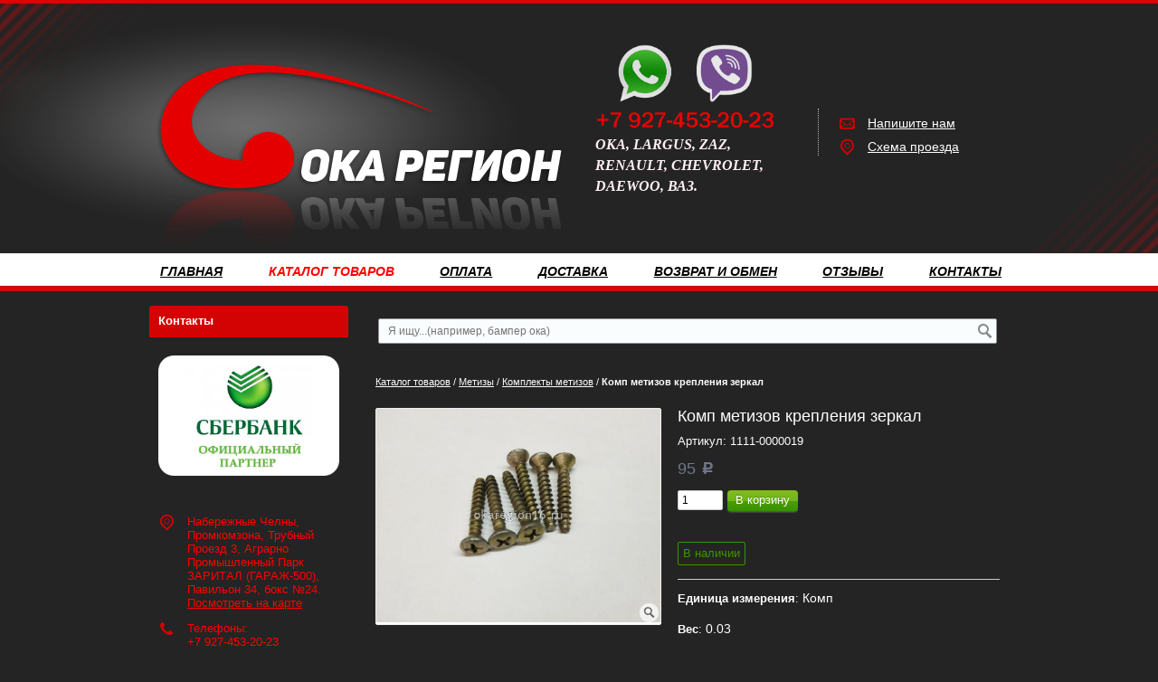

--- FILE ---
content_type: text/html; charset=utf-8
request_url: https://okaregion16.ru/catalog/metizy/komplekty-metizov/zhgut-sistemy-upravleniya-dvigatelem-kabinnyj-00001677.html
body_size: 25361
content:
<!DOCTYPE html>
<html xmlns="http://www.w3.org/1999/xhtml" lang='ru'>
<head>
<title>1111-0000019 Комп метизов крепления зеркал - купить по цене 95 руб. | ОКА-Регион16</title>
<meta name='Description' content='Покупайте комп метизов крепления зеркал 1111-0000019 по цене 95 руб. в ОКА-Регион16. Смотрите фото и характеристики. Доставим по РФ. Звоните: +7 (927) 453-20-23'>
<meta name='Keywords' content=' '>

<meta http-equiv='Content-Type' content='text/html; charset=utf-8'>
<meta property='og:type' content='website'/>
<meta property='og:url' content='https://okaregion16.ru'/>

<meta property='og:title' content='Комп метизов крепления зеркал' />
<meta property='og:image' content='//okaregion16.ru/okachelny/files/multifile/2353/1111_0000019_zerkalo_OKA.jpeg' />
<meta name='viewport' content='width=device-width,initial-scale=1.0,maximum-scale=1.0,user-scalable=0'>
<link rel='icon' href='/okachelny/favicon.ico' type='image/x-icon'><link rel='shortcut icon' href='/okachelny/favicon.ico' type='image/x-icon'> 


<script src="/js/jquery-1.8.3.min.js"></script>
<meta name="yandex-verification" content="496f71ae0947a810" />
<meta name="google-site-verification" content="SvNsKvgJU_5EBJOUnCF7aQSCnqLBNNDBZMOyjaIIUjo" />
<script src="//mobileapp.korzilla.ru/files/OKAregion/app.js"></script>
<script src="/b/okachelny/phonemask.js"></script>

<LINK href='/css.css?v=33.9' rel='Stylesheet' type='text/css'>
<LINK href='/css3.css' rel='Stylesheet' type='text/css'>
<LINK href='/mobile.css?v=1.9' rel='Stylesheet' type='text/css'><LINK href='/okachelny/bc_custom.css?v=1747226676' rel='Stylesheet' type='text/css'>




<!--[if IE]>
<meta http-equiv='imagetoolbar' content='no'>
<script src='/js/html5.js'></script>
<script src='/js/respond.min.js'></script><![endif]-->

<!--[if IE 7]>
<link rel="stylesheet" href="/font/css/bitcat-ie7.css"><![endif]-->

<!--[if gte IE 9]>
  <style type="text/css">.gradient { filter: none; }</style><![endif]-->
</head>


<body data-metrikaid='' class=' shema3  subdiv-catalog subdiv-metizy subdiv-komplekty-metizov  noauth innerpage st158 page200073 class2001 page200073obj class2001obj pageobj  '>




<div id='site'><div class='topfix'></div>
<div id='main'>


<header id='header'>
<div class='yesmob topplashmob'></div>
<div id='logoslogan'>
<a href='/' id='logo'><img src='/okachelny/files/176057/145081/LO.png' alt='ОКА Регион - Автозапчасти' /></a>
<div id='slogan' class='nomob'><p><img alt="" src="/okachelny/files/userfiles/171/FOTO/viber-whatsapp1.png" style="opacity: 0.9; width: 200px; height: 100px; float: left;" /></p>
<p>&nbsp;</p>
<p>&nbsp;</p>
<p>&nbsp;</p>
<p>&nbsp;</p>
<p><span style="color:#FFF0F5;"><span style="font-size:16px;"><span style="font-family:comic sans ms,cursive;"><em><strong>ОКА, LARGUS, ZAZ, RENAULT, CHEVROLET, DAEWOO, ВАЗ.&nbsp;</strong></em></span></span></span></p>
<p>&nbsp;</p></div>
</div>

<div id=topcontact><ul class='left-bord-dot'>
	<li class='phone phone1 nomob'>
    </li>
    <li class='phone phone1 mobyes'><a href='tel: '>
         
    </a></li>
    
    
    
	<li class='mailform'><i class='i icon-mail-1'></i><a href='#nk-feedback' rel=pop data-metr='mailtoplink' data-okno='feedback' data-title='Напишите нам' data-loads='/feedback/?isNaked=1'>Напишите нам</a></li>
	
    <li class='locationlink'><i class='i icon-location'></i><a href='#nk-adresmap' rel=pop data-metr='maptoplink' data-okno='adresmap' data-iframe='/contacts/contactas_204.html?isNaked=1'>Схема проезда</a></li>
    
</ul></div><div class='clear'></div>
<a href='' title='Меню' id='mobmenu' class='mobaction noborder mobyes'><span></span></a>
<a href='' title='Корзина' id='mobcart' class='mobaction noborder mobyes'><span class='icon-basket'></span></a>
</header>

<section id='center'><div class='centerwrap'>

<nav id='menu' class='nomob fl wblock1'><ul class='mainmenu'><li class='sub176018'><div><a href='/'>Главная</a></div></li> <li class='active sub176058'><div><a href='/catalog/'>Каталог товаров</a><ul class='mainmenu'><li class='sub199820'><div><a href='/catalog/vnutrenyaya-otdelka/'>Внутреняя отделка</a><ul class='mainmenu'><li class='sub200037'><div><a href='/catalog/vnutrenyaya-otdelka/kovriki/'>Коврики</a></div></li> <li class='sub200038'><div><a href='/catalog/vnutrenyaya-otdelka/komplektuyucshie/'>Комплектующие</a></div></li> <li class='sub203636'><div><a href='/catalog/vnutrenyaya-otdelka/obivka-potolka--salona/'>Обивка потолка / салона</a></div></li> <li class='sub200039'><div><a href='/catalog/vnutrenyaya-otdelka/polka--komplektuyucshie/'>Полка / Комплектующие</a></div></li> <li class='sub200040'><div><a href='/catalog/vnutrenyaya-otdelka/sidene--komplektuyucshie/'>Сиденье / Комплектующие</a></div></li> <li class='sub200307'><div><a href='/catalog/vnutrenyaya-otdelka/rul--oplyotka/'>Руль / Оплётка</a></div></li> <li class='sub200308'><div><a href='/catalog/vnutrenyaya-otdelka/steklopodyomniki/'>Стеклоподъёмники</a></div></li> </ul></div></li> <li class='sub199821'><div><a href='/catalog/dvigatel/'>Двигатель</a><ul class='mainmenu'><li class='sub199897'><div><a href='/catalog/dvigatel/prokladki--salniki/'>Прокладки / Сальники</a><ul class='mainmenu'><li class='sub200042'><div><a href='/catalog/dvigatel/prokladki--salniki/komplekt-prokladok/'>Комплект прокладок</a></div></li> <li class='sub200207'><div><a href='/catalog/dvigatel/prokladki--salniki/prokladki/'>Прокладки</a></div></li> <li class='sub200321'><div><a href='/catalog/dvigatel/prokladki--salniki/salniki/'>Сальники</a></div></li> </ul></div></li> <li class='sub199898'><div><a href='/catalog/dvigatel/sistema-smazki/'>Система смазки</a><ul class='mainmenu'><li class='sub200043'><div><a href='/catalog/dvigatel/sistema-smazki/poddon--prokladka/'>Поддон / Прокладка</a></div></li> <li class='sub200322'><div><a href='/catalog/dvigatel/sistema-smazki/komplektuyucshie/'>Комплектующие</a></div></li> <li class='sub200362'><div><a href='/catalog/dvigatel/sistema-smazki/nasos-maslyanyj/'>Насос масляный</a></div></li> </ul></div></li> <li class='sub200044'><div><a href='/catalog/dvigatel/gbc--komplektuyucshie/'>ГБЦ / Комплектующие</a></div></li> <li class='sub200045'><div><a href='/catalog/dvigatel/kolenval--mahovik--shkiv--shatun--blok/'>Коленвал / Маховик / Шкив / Шатун / Блок</a></div></li> <li class='sub200046'><div><a href='/catalog/dvigatel/kreplenie-dvigatelya/'>Крепление двигателя</a></div></li> <li class='sub200048'><div><a href='/catalog/dvigatel/raspredval--ur-val--roker--shesternya--sedlo/'>Распредвал / Ур. вал / Рокер / Шестерня / Седло</a></div></li> <li class='sub200050'><div><a href='/catalog/dvigatel/vkladysh--klapan--porshen--vtulka--kolco/'>Вкладыш / Клапан / Поршень / Втулка / Кольцо</a></div></li> </ul></div></li> <li class='sub199823'><div><a href='/catalog/korobka-peredach/'>Коробка передач</a><ul class='mainmenu'><li class='sub200052'><div><a href='/catalog/korobka-peredach/valy--mufty--sinhronizator/'>Валы / Муфты / Синхронизатор</a></div></li> <li class='sub200053'><div><a href='/catalog/korobka-peredach/salnik/'>Сальник</a></div></li> <li class='sub200343'><div><a href='/catalog/korobka-peredach/komplektuyucshie--differencial/'>Комплектующие / Дифференциал</a></div></li> <li class='sub200054'><div><a href='/catalog/korobka-peredach/kpp--karter--vilka--upravlenie-peredach/'>КПП / Картер / Вилка / Управление передач</a></div></li> <li class='sub203708'><div><a href='/catalog/korobka-peredach/podshipnik/'>Подшипник</a></div></li> </ul></div></li> <li class='sub199824'><div><a href='/catalog/kuzov/'>Кузов</a><ul class='mainmenu'><li class='sub199858'><div><a href='/catalog/kuzov/bamper--komplektuyucshie/'>Бампер / Комплектующие</a><ul class='mainmenu'><li class='sub200055'><div><a href='/catalog/kuzov/bamper--komplektuyucshie/bamper/'>Бампер</a></div></li> <li class='sub200056'><div><a href='/catalog/kuzov/bamper--komplektuyucshie/komplektuyucshie-bampera/'>Комплектующие бампера</a></div></li> </ul></div></li> <li class='sub200323'><div><a href='/catalog/kuzov/optika/'>Оптика</a><ul class='mainmenu'><li class='sub200324'><div><a href='/catalog/kuzov/optika/zadnij-fonar--komplektuyucshie/'>Задний фонарь / Комплектующие</a></div></li> <li class='sub200325'><div><a href='/catalog/kuzov/optika/osnovnaya-fara--komplektuyucshie/'>Основная фара / Комплектующие</a></div></li> <li class='sub200326'><div><a href='/catalog/kuzov/optika/povorotnik--povtoritel-komplektuyucshie/'>Поворотник / Повторитель /Комплектующие</a></div></li> <li class='sub200327'><div><a href='/catalog/kuzov/optika/protivotumannaya-fara--komplektuyucshie/'>Противотуманная фара / Комплектующие</a></div></li> </ul></div></li> <li class='sub200057'><div><a href='/catalog/kuzov/aksessuary--bagazhnik--podkrylki--tyuning-zacshita/'>Аксессуары / Багажник / Подкрылки / Тюнинг /Защита</a></div></li> <li class='sub200058'><div><a href='/catalog/kuzov/bokovina--komplektuyucshie/'>Боковина / Комплектующие</a></div></li> <li class='sub200059'><div><a href='/catalog/kuzov/dver--komplektuyucshie--kryshka/'>Дверь / Комплектующие / Крышка</a></div></li> <li class='sub200060'><div><a href='/catalog/kuzov/zerkala/'>Зеркала</a></div></li> <li class='sub200061'><div><a href='/catalog/kuzov/kapot--komplektuyucshie/'>Капот / Комплектующие</a></div></li> <li class='sub200062'><div><a href='/catalog/kuzov/komplektuyucshie/'>Комплектующие</a></div></li> <li class='sub200063'><div><a href='/catalog/kuzov/shina--disk-kolesa--kamera/'>Шина / Диск колеса / Камера</a></div></li> <li class='sub200064'><div><a href='/catalog/kuzov/krylo/'>Крыло</a></div></li> <li class='sub200065'><div><a href='/catalog/kuzov/panel-pola/'>Панель пола</a></div></li> <li class='sub200066'><div><a href='/catalog/kuzov/porog--komplektuyucshie/'>Порог / Комплектующие</a></div></li> <li class='sub200067'><div><a href='/catalog/kuzov/ramka-radiatora/'>Рамка радиатора</a></div></li> <li class='sub200068'><div><a href='/catalog/kuzov/reshetka-radiatora/'>Решетка радиатора</a></div></li> </ul></div></li> <li class='active sub199825'><div><a href='/catalog/metizy/'>Метизы</a><ul class='mainmenu'><li class='sub200069'><div><a href='/catalog/metizy/bolty/'>Болты</a></div></li> <li class='sub200070'><div><a href='/catalog/metizy/homut/'>Хомут</a></div></li> <li class='sub200071'><div><a href='/catalog/metizy/shajby/'>Шайбы</a></div></li> <li class='active sub200073'><div><a href='/catalog/metizy/komplekty-metizov/'>Комплекты метизов</a></div></li> <li class='sub200074'><div><a href='/catalog/metizy/gajki/'>Гайки</a></div></li> </ul></div></li> <li class='sub199826'><div><a href='/catalog/sistema-podveski/'>Система подвески</a><ul class='mainmenu'><li class='sub199899'><div><a href='/catalog/sistema-podveski/stabilizator--komplektuyucshie/'>Стабилизатор / Комплектующие</a><ul class='mainmenu'><li class='sub200310'><div><a href='/catalog/sistema-podveski/stabilizator--komplektuyucshie/stojka-stabilizatora--shtanga/'>Стойка стабилизатора / Штанга</a></div></li> <li class='sub200076'><div><a href='/catalog/sistema-podveski/stabilizator--komplektuyucshie/komplektuyucshie/'>Комплектующие</a></div></li> </ul></div></li> <li class='sub200033'><div><a href='/catalog/sistema-podveski/stupica-kolesa--komplektuyucshie/'>Ступица колеса / Комплектующие</a><ul class='mainmenu'><li class='sub200311'><div><a href='/catalog/sistema-podveski/stupica-kolesa--komplektuyucshie/podshipniki-pered--zad/'>Подшипники перед / зад</a></div></li> <li class='sub200077'><div><a href='/catalog/sistema-podveski/stupica-kolesa--komplektuyucshie/komplektuyucshie/'>Комплектующие</a></div></li> <li class='sub200078'><div><a href='/catalog/sistema-podveski/stupica-kolesa--komplektuyucshie/os-stupicy/'>Ось ступицы</a></div></li> <li class='sub200079'><div><a href='/catalog/sistema-podveski/stupica-kolesa--komplektuyucshie/stupica/'>Ступица</a></div></li> </ul></div></li> <li class='sub200312'><div><a href='/catalog/sistema-podveski/amortizator-perednij/'>Амортизатор передний</a></div></li> <li class='sub200313'><div><a href='/catalog/sistema-podveski/opora-amortizatora/'>Опора амортизатора</a></div></li> <li class='sub200080'><div><a href='/catalog/sistema-podveski/balka-mosta--podveska-osi--podramnik/'>Балка моста / Подвеска оси / Подрамник</a></div></li> <li class='sub200314'><div><a href='/catalog/sistema-podveski/opora-sharovaya/'>Опора шаровая</a></div></li> <li class='sub200081'><div><a href='/catalog/sistema-podveski/amortizator-zadnij/'>Амортизатор задний</a></div></li> <li class='sub200082'><div><a href='/catalog/sistema-podveski/povorotnyj-kulak/'>Поворотный кулак</a></div></li> <li class='sub200083'><div><a href='/catalog/sistema-podveski/podveska--kreplenie-hodovoj-chasti/'>Подвеска / Крепление ходовой части</a></div></li> <li class='sub200315'><div><a href='/catalog/sistema-podveski/pruzhiny--komplektuyucshie/'>Пружины / Комплектующие</a></div></li> <li class='sub200316'><div><a href='/catalog/sistema-podveski/rychag-perednij/'>Рычаг передний</a></div></li> <li class='sub200317'><div><a href='/catalog/sistema-podveski/sajlentbloki/'>Сайлентблоки</a></div></li> </ul></div></li> <li class='sub199827'><div><a href='/catalog/remennyj-privod/'>Ременный привод</a><ul class='mainmenu'><li class='sub200087'><div><a href='/catalog/remennyj-privod/komplekt-remnya-grm--komplektuyucshie/'>Комплект ремня ГРМ / Комплектующие</a></div></li> <li class='sub200088'><div><a href='/catalog/remennyj-privod/remen-generatora--zacshita/'>Ремень генератора / Защита</a></div></li> <li class='sub200089'><div><a href='/catalog/remennyj-privod/remen-gidrousilitelya/'>Ремень гидроусилителя</a></div></li> <li class='sub200090'><div><a href='/catalog/remennyj-privod/remen-grm/'>Ремень ГРМ</a></div></li> <li class='sub200091'><div><a href='/catalog/remennyj-privod/remen-kondicionera/'>Ремень кондиционера</a></div></li> <li class='sub200329'><div><a href='/catalog/remennyj-privod/rolik-remnya-grm/'>Ролик ремня ГРМ</a></div></li> </ul></div></li> <li class='sub199828'><div><a href='/catalog/sistema-vypuska/'>Система выпуска</a><ul class='mainmenu'><li class='sub200094'><div><a href='/catalog/sistema-vypuska/komplektuyucshie-glushitelya/'>Комплектующие глушителя</a></div></li> <li class='sub200095'><div><a href='/catalog/sistema-vypuska/gofra-glushitelya/'>Гофра глушителя</a></div></li> <li class='sub200330'><div><a href='/catalog/sistema-vypuska/glushitel-v-sbore/'>Глушитель в сборе</a></div></li> <li class='sub200331'><div><a href='/catalog/sistema-vypuska/glushitel-dopolnitelnyj-rezonator/'>Глушитель дополнительный (резонатор)</a></div></li> <li class='sub200332'><div><a href='/catalog/sistema-vypuska/glushitel-osnovnoj-samovar/'>Глушитель основной (самовар)</a></div></li> <li class='sub200333'><div><a href='/catalog/sistema-vypuska/truba-priemnaya-shtany/'>Труба приемная (штаны)</a></div></li> <li class='sub200806'><div><a href='/catalog/sistema-vypuska/katalizator--truba--kollektor/'>Катализатор / Труба / Коллектор</a></div></li> </ul></div></li> <li class='sub199829'><div><a href='/catalog/sistema-zazhiganiya/'>Система зажигания</a><ul class='mainmenu'><li class='sub200096'><div><a href='/catalog/sistema-zazhiganiya/zamok-zazhiganiya--komplektuyucshie/'>Замок зажигания / Комплектующие</a></div></li> <li class='sub200097'><div><a href='/catalog/sistema-zazhiganiya/katushka-zazhiganiya--kommutator/'>Катушка зажигания / Коммутатор</a></div></li> <li class='sub200098'><div><a href='/catalog/sistema-zazhiganiya/raspredelitel-zazhiganiya-trambler-komplektuyucshie/'>Распределитель зажигания (трамблер)/ Комплектующие</a></div></li> <li class='sub200099'><div><a href='/catalog/sistema-zazhiganiya/svecha-zazhiganiya/'>Свеча зажигания</a></div></li> </ul></div></li> <li class='sub199830'><div><a href='/catalog/sistema-ohlazhdeniya--otopleniya/'>Система охлаждения / Отопления</a><ul class='mainmenu'><li class='sub200100'><div><a href='/catalog/sistema-ohlazhdeniya--otopleniya/ventilyator-kondicionera/'>Вентилятор кондиционера</a></div></li> <li class='sub200101'><div><a href='/catalog/sistema-ohlazhdeniya--otopleniya/ventilyator-ohlazhdeniya--otopitelya--komplektuyucshie/'>Вентилятор Охлаждения / Отопителя / Комплектующие</a></div></li> <li class='sub200102'><div><a href='/catalog/sistema-ohlazhdeniya--otopleniya/vodyanoj-nasos/'>Водяной насос</a></div></li> <li class='sub200103'><div><a href='/catalog/sistema-ohlazhdeniya--otopleniya/komplektuyucshie--shlangi--patrubki/'>Комплектующие / Шланги / Патрубки</a></div></li> <li class='sub200104'><div><a href='/catalog/sistema-ohlazhdeniya--otopleniya/korpus-vozdushnogo-filtra--shlangi/'>Корпус воздушного фильтра / Шланги</a></div></li> <li class='sub200105'><div><a href='/catalog/sistema-ohlazhdeniya--otopleniya/radiator-otopitelya--kondicionera/'>Радиатор отопителя / кондиционера</a></div></li> <li class='sub200106'><div><a href='/catalog/sistema-ohlazhdeniya--otopleniya/radiator-ohlazhdeniya/'>Радиатор охлаждения</a></div></li> <li class='sub200107'><div><a href='/catalog/sistema-ohlazhdeniya--otopleniya/rasshiritelnyj-bachok--kryshka/'>Расширительный бачок / крышка</a></div></li> <li class='sub200108'><div><a href='/catalog/sistema-ohlazhdeniya--otopleniya/termostat/'>Термостат</a></div></li> </ul></div></li> <li class='sub199831'><div><a href='/catalog/sistema-ochistki-okon/'>Система очистки окон</a><ul class='mainmenu'><li class='sub200109'><div><a href='/catalog/sistema-ochistki-okon/nasos--bachok-omyvatelya/'>Насос / Бачок омывателя</a></div></li> <li class='sub200110'><div><a href='/catalog/sistema-ochistki-okon/tyagi-i-rychagi--privod-stekloochistitelya/'>Тяги и рычаги / Привод стеклоочистителя</a></div></li> <li class='sub200355'><div><a href='/catalog/sistema-ochistki-okon/komplektuyucshie/'>Комплектующие</a></div></li> </ul></div></li> <li class='sub199832'><div><a href='/catalog/sistema-podachi-topliva/'>Система подачи топлива</a><ul class='mainmenu'><li class='sub200111'><div><a href='/catalog/sistema-podachi-topliva/benzobak--komplektuyucshie/'>Бензобак / Комплектующие</a></div></li> <li class='sub200112'><div><a href='/catalog/sistema-podachi-topliva/karbyurator--komplektuyucshie/'>Карбюратор / Комплектующие</a></div></li> <li class='sub200113'><div><a href='/catalog/sistema-podachi-topliva/benzonasos--rampa--forsunki--komplektuyucshie/'>Бензонасос / Рампа / Форсунки / Комплектующие</a></div></li> </ul></div></li> <li class='sub199833'><div><a href='/catalog/sceplenie/'>Сцепление</a><ul class='mainmenu'><li class='sub200114'><div><a href='/catalog/sceplenie/disk-scepleniya--korzina--vyzhimnoj/'>Диск сцепления / Корзина / Выжимной</a></div></li> <li class='sub200116'><div><a href='/catalog/sceplenie/komplekt-scepleniya/'>Комплект сцепления</a></div></li> <li class='sub200117'><div><a href='/catalog/sceplenie/tros--vilka--pedal/'>Трос / Вилка / Педаль</a></div></li> <li class='sub200334'><div><a href='/catalog/sceplenie/cilindr/'>Цилиндр</a></div></li> </ul></div></li> <li class='sub200034'><div><a href='/catalog/privod-kolesa/'>Привод колеса</a><ul class='mainmenu'><li class='sub200084'><div><a href='/catalog/privod-kolesa/privod-v-sbore/'>Привод в сборе</a></div></li> <li class='sub200085'><div><a href='/catalog/privod-kolesa/pylnik/'>Пыльник</a></div></li> <li class='sub200086'><div><a href='/catalog/privod-kolesa/shrus-naruzhnyj/'>Шрус наружный</a></div></li> <li class='sub200328'><div><a href='/catalog/privod-kolesa/shrus-vnutrennij/'>Шрус внутренний</a></div></li> <li class='sub200354'><div><a href='/catalog/privod-kolesa/komplektuyucshie/'>Комплектующие</a></div></li> </ul></div></li> <li class='sub199834'><div><a href='/catalog/tormoznaya-sistema/'>Тормозная система</a><ul class='mainmenu'><li class='sub200122'><div><a href='/catalog/tormoznaya-sistema/komplektuyucshie/'>Комплектующие</a></div></li> <li class='sub200123'><div><a href='/catalog/tormoznaya-sistema/support-tormoznogo-mehanizma/'>Суппорт тормозного механизма</a></div></li> <li class='sub200124'><div><a href='/catalog/tormoznaya-sistema/tormoznoj-cilindr/'>Тормозной цилиндр</a></div></li> <li class='sub200125'><div><a href='/catalog/tormoznaya-sistema/tormoznye-shlangi/'>Тормозные шланги</a></div></li> <li class='sub200126'><div><a href='/catalog/tormoznaya-sistema/tros/'>Трос</a></div></li> <li class='sub200335'><div><a href='/catalog/tormoznaya-sistema/baraban-tormoznoj-zadnij/'>Барабан тормозной задний</a></div></li> <li class='sub200336'><div><a href='/catalog/tormoznaya-sistema/disk-tormoznoj-perednij/'>Диск тормозной передний</a></div></li> <li class='sub200337'><div><a href='/catalog/tormoznaya-sistema/kolodki-tormoza-zadnego/'>Колодки тормоза заднего</a></div></li> <li class='sub200338'><div><a href='/catalog/tormoznaya-sistema/kolodki-tormoza-perednego/'>Колодки тормоза переднего</a></div></li> <li class='sub200446'><div><a href='/catalog/tormoznaya-sistema/tormoza-v-sbore/'>Тормоза в сборе</a></div></li> </ul></div></li> <li class='sub199835'><div><a href='/catalog/elektrooborudovanie/'>Электрооборудование</a><ul class='mainmenu'><li class='sub199902'><div><a href='/catalog/elektrooborudovanie/generator--komplektuyucshie/'>Генератор / Комплектующие</a><ul class='mainmenu'><li class='sub200131'><div><a href='/catalog/elektrooborudovanie/generator--komplektuyucshie/generator/'>Генератор</a></div></li> <li class='sub200132'><div><a href='/catalog/elektrooborudovanie/generator--komplektuyucshie/komplektuyucshie/'>Комплектующие</a></div></li> </ul></div></li> <li class='sub199904'><div><a href='/catalog/elektrooborudovanie/starter--sostavlyayucshie/'>Стартер / Составляющие</a><ul class='mainmenu'><li class='sub200135'><div><a href='/catalog/elektrooborudovanie/starter--sostavlyayucshie/sostavlyayucshie/'>Составляющие</a></div></li> <li class='sub200339'><div><a href='/catalog/elektrooborudovanie/starter--sostavlyayucshie/starter/'>Стартер</a></div></li> </ul></div></li> <li class='sub200137'><div><a href='/catalog/elektrooborudovanie/blok-predohranitelej--rele/'>Блок предохранителей / Реле</a></div></li> <li class='sub200138'><div><a href='/catalog/elektrooborudovanie/datchiki/'>Датчики</a></div></li> <li class='sub200141'><div><a href='/catalog/elektrooborudovanie/pereklyuchatel--vyklyuchatel/'>Переключатель / Выключатель</a></div></li> <li class='sub200142'><div><a href='/catalog/elektrooborudovanie/provoda-vv/'>Провода в/в</a></div></li> <li class='sub200143'><div><a href='/catalog/elektrooborudovanie/provodka--komplektuyucshie/'>Проводка / Комплектующие</a></div></li> <li class='sub200145'><div><a href='/catalog/elektrooborudovanie/privod--tros-spidometra/'>Привод / Трос спидометра</a></div></li> <li class='sub200807'><div><a href='/catalog/elektrooborudovanie/antenna--signal/'>Антенна / Сигнал</a></div></li> </ul></div></li> <li class='sub200035'><div><a href='/catalog/rulevoe-upravlenie/'>Рулевое управление</a><ul class='mainmenu'><li class='sub200092'><div><a href='/catalog/rulevoe-upravlenie/tyaga--kardan--nasos--komplektuyucshie/'>Тяга / Кардан / Насос / Комплектующие</a></div></li> <li class='sub200093'><div><a href='/catalog/rulevoe-upravlenie/nakonechnik-rulevoj/'>Наконечник рулевой</a></div></li> <li class='sub200318'><div><a href='/catalog/rulevoe-upravlenie/rulevoj-mehanizm-rejka/'>Рулевой механизм (рейка)</a></div></li> </ul></div></li> <li class='sub200036'><div><a href='/catalog/filtr/'>Фильтр</a><ul class='mainmenu'><li class='sub200127'><div><a href='/catalog/filtr/filtr-vozdushnyj/'>Фильтр воздушный</a></div></li> <li class='sub200128'><div><a href='/catalog/filtr/filtr-maslyanyj/'>Фильтр масляный</a></div></li> <li class='sub200129'><div><a href='/catalog/filtr/filtr-toplivnyj/'>Фильтр топливный</a></div></li> <li class='sub200130'><div><a href='/catalog/filtr/filtr-salona/'>Фильтр салона</a></div></li> </ul></div></li> <li class='sub203578'><div><a href='/catalog/prochee/'>Прочее</a></div></li> </ul></div></li> <li class='sub176042'><div><a href='/oplata/'>Оплата</a></div></li> <li class='sub176025'><div><a href='/dostavka/'>Доставка</a></div></li> <li class='sub176043'><div><a href='/Vozvrat/'>Возврат и обмен</a></div></li> <li class='sub201567'><div><a href='/otzyvy/'>Отзывы</a></div></li> <li class='sub176035'><div><a href='/contacts/'>Контакты</a></div></li> </ul></nav>
<div id=noslider></div>
<section id='sidebar' class='fl'>
<div class='cb'></div>
<section class=' smallcart titleBlock block3661  class2005 wblock1 typeblock cb  none bgimgpos0 imgbg' data-prior='3' id='block3661' data-blockid='3661' data-width='1' data-sub='176044' data-cc='145074' ><header class=''>
									
										<span> 
											Ваш заказ
										</span>
									
									</header><article><div class='smallcart_info scart-empty 4353454'><span class='scart-text'>В корзине</span> 
	<span class='scart-noitem'>нет товаров</span>
	</div><a class='incart disabled'>Оформить заказ</a><div class=clear></div></article><div class=clear></div></section><!-- not cache block3661 --><section class=' titleBlock block3664  class2012 nolin bord wblock1 typeblock cb  bgimgpos2 imgbg' data-prior='20' id='block3664' data-blockid='3664' data-width='1' data-sub='176044' data-cc='145074' data-editlink=''><header class=''>
									
										<span> 
											Контакты
										</span>
									
									</header><article><div class='basictext blockText'><p style="text-align: center;"><img alt="" src="/okachelny/files/userfiles/171/FOTO/Image_2020-06-30.png" style="width: 200px; height: 133px;" /></p>
<p>&nbsp;</p></div>
<ul class='obj  obj204 contactblock'>

<li class=lineadres><i class='i icon-location'></i><span>Набережные Челны, Промкомзона, Трубный Проезд 3, Аграрно Промышленный Парк ЗАРИТАЛ (ГАРАЖ-500), Павильон 34, бокс №24.

<br><a href='#bc-adresmap' rel='pop' data-okno='adresmap' data-iframe='/contacts/contactas_204.html?isNaked=1'>Посмотреть&nbsp;на&nbsp;карте</a>

</span></li>
<li class=linephone><i class='i icon-phone'></i><span>Телефоны:<br />
+7 927-453-20-23</span></li><li class=linefax><i class='i icon-print'></i><span>(8552) 32-88-92<br />
C 9:00 до 16:00 (по Мск)</span></li><li class=linetime><i class='i icon-clock'></i><span>C 9:00 до 16:00 (по Мск)</span></li><li class='mailaj'><i class='i icon-mail-1'></i><span><a data-a1='oka-16' data-a2='ru' data-a3='mail' href=''></a> </span></li>

<span class=editmes title='изменить информацию' data-type='pop' data-width='950' data-abs='1' data-okno='alert' data-title='Изменение объекта' data-loads='/contacts/edit_contactas_204.html?template=-1'></span></ul>
<div class=clear></div></article><div class=clear></div></section><!-- is cache block3664 --><section class=' titleBlock block3671  class2001 wblock1 typeblock cb  nomob submenublock bgimgpos0 ' data-prior='41' id='block3671' data-blockid='3671' data-width='1' data-sub='176044' data-cc='145074' ><header class=''>
									
										<span> 
											<a href='/catalog/'>Список ссылок на товары</a>
										</span>
									
									</header><article><aside id="submenu"><ul></ul></aside><div class=clear></div></article><div class=clear></div></section><!-- not cache block3671 --><section class=' titleBlock block3670  nolin bord wblock1 typeblock cb  nomob submenublock bgimgpos0 imgbg' data-prior='45' id='block3670' data-blockid='3670' data-width='1' data-sub='176044' data-cc='145074' ><header class=''>
									
										<span> 
											Каталог товаров
										</span>
									
									</header><article><div><aside id='submenu'><ul><li class='sub199820'><div><a href='/catalog/vnutrenyaya-otdelka/'>Внутреняя отделка</a></div></li><li class='sub199821'><div><a href='/catalog/dvigatel/'>Двигатель</a></div></li><li class='sub199823'><div><a href='/catalog/korobka-peredach/'>Коробка передач</a></div></li><li class='sub199824'><div><a href='/catalog/kuzov/'>Кузов</a></div></li><li class='active sub199825'><div><a href='/catalog/metizy/'>Метизы</a></div></li><li class='sub199826'><div><a href='/catalog/sistema-podveski/'>Система подвески</a></div></li><li class='sub199827'><div><a href='/catalog/remennyj-privod/'>Ременный привод</a></div></li><li class='sub199828'><div><a href='/catalog/sistema-vypuska/'>Система выпуска</a></div></li><li class='sub199829'><div><a href='/catalog/sistema-zazhiganiya/'>Система зажигания</a></div></li><li class='sub199830'><div><a href='/catalog/sistema-ohlazhdeniya--otopleniya/'>Система охлаждения / Отопления</a></div></li><li class='sub199831'><div><a href='/catalog/sistema-ochistki-okon/'>Система очистки окон</a></div></li><li class='sub199832'><div><a href='/catalog/sistema-podachi-topliva/'>Система подачи топлива</a></div></li><li class='sub199833'><div><a href='/catalog/sceplenie/'>Сцепление</a></div></li><li class='sub200034'><div><a href='/catalog/privod-kolesa/'>Привод колеса</a></div></li><li class='sub199834'><div><a href='/catalog/tormoznaya-sistema/'>Тормозная система</a></div></li><li class='sub199835'><div><a href='/catalog/elektrooborudovanie/'>Электрооборудование</a></div></li><li class='sub200035'><div><a href='/catalog/rulevoe-upravlenie/'>Рулевое управление</a></div></li><li class='sub200036'><div><a href='/catalog/filtr/'>Фильтр</a></div></li><li class='sub203578'><div><a href='/catalog/prochee/'>Прочее</a></div></li></ul></aside></div><div class=clear></div></article><div class=clear></div></section><!-- not cache block3670 --><section class=' titleBlock block3663  class2011 nolin bord wblock1 typeblock cb  bgimgpos0 imgbg' data-prior='46' id='block3663' data-blockid='3663' data-width='1' data-sub='176044' data-cc='145074' ><header class=''>
									
										<span> 
											Мы в социальной сети
										</span>
									
									</header><article>
<ul class='socbar'><li class='obj  obj790'>
<a target=_blank rel=nofollow href='https://vk.com/club142215258' ></a>
</li>
</ul><div class=clear></div></article><div class=clear></div></section><!-- not cache block3663 --><section class=' titleBlock block3666  notitle  wblock1 typeblock cb  nomob submenublock bgimgpos0 imgbg' data-prior='54' id='block3666' data-blockid='3666' data-width='1' data-sub='176044' data-cc='145074' ><header class=''>
									
										<span> 
											
										</span>
									
									</header><article><div class='basictext blockText'><p><cite><var><span style="font-size:10px;"><span style="color:#FFFFFF;">Вся информация на сайте носит справочный характер и не является публичной офертой, определяемой приложениями Статьи 437 Гражданского кодекса Российской Федерации.&nbsp;</span><span style="color:#FFF0F5;"><span style="font-family: arial, sans-serif;">Обратите внимание: изображение&nbsp;</span><span style="font-weight: bold; font-family: arial, sans-serif;">товара</span><span style="font-family: arial, sans-serif;">&nbsp;на сайте может&nbsp;</span><span style="font-weight: bold; font-family: arial, sans-serif;">отличаться</span><span style="font-family: arial, sans-serif;">&nbsp;от фактического&nbsp;</span><span style="font-weight: bold; font-family: arial, sans-serif;">изображения товара</span><span style="font-family: arial, sans-serif;">.</span></span><span style="color:#FFFFFF;"> Внимание, так как на сайт постоянно добавляются новые товары, в редких случаях возможны случайные расхождения в описании товаров и ценах. Для уверенности просим связаться с нами и уточнить любую интересующую информацию.</span></span></var></cite></p></div><div></div><div class=clear></div></article><div class=clear></div></section><!-- not cache block3666 --></section>


<section id='content' class='fr wblock3'>
<section class=' titleBlock block3667  class2001 notitle  nolin bord wblock4 typeblock cb  searchblock bgimgpos0 imgbg' data-prior='1' id='block3667' data-blockid='3667' data-width='4' data-sub='176044' data-cc='145074' ><header class='nobg'>
									
										<span> 
											
										</span>
									
									</header><article><form class=searchform action='/search/' method='get' >
<input class='box-model-fix' value='' type=text name=find placeholder='Я ищу...(например, бампер ока)'><input type=submit class=nosubm value=''>


</form><div class=clear></div></article><div class=clear></div></section><!-- not cache block3667 --><div class='cb'></div>


<div class='breadcrumbs'><a href='/catalog/'>Каталог товаров</a> <span>/</span> <a href='/catalog/metizy/'>Метизы</a> <span>/</span> <a href='/catalog/metizy/komplekty-metizov/'>Комплекты метизов</a> <span>/</span> <b>Комп метизов крепления зеркал</b></div>

<section class='wblock3 innerblock typeblock'><article>



    <div itemscope itemtype='http://schema.org/Product'        class='  itemcard product-item'
        data-id='27409083' data-origname='Комп метизов крепления зеркал' data-name='Комп метизов крепления зеркал'
        data-sub='200073'         data-origprice='95' data-price='95' data-count='1' data-origstock='1'
        data-stock='1' data-hex='fede0c81288ef2dfc7f031df87047763' data-orighex='fede0c81288ef2dfc7f031df87047763'>
        <div class='photoblock'><a class='mainphoto' href='/okachelny/files/multifile/2353/1111_0000019_zerkalo_OKA.jpeg' title=' ' rel='photo[fots]'><img itemprop='image' src='/okachelny/files/multifile/2353/1111_0000019_zerkalo_OKA.jpeg' alt='Комп метизов крепления зеркал '><span class='zoom'></span></a></div>
                    <h1 itemprop="name">Комп метизов крепления зеркал         </h1>
        
        <div class='art'>Артикул: 1111-0000019</div>        
        <div itemprop='offers' itemscope itemtype='http://schema.org/Offer' class=price data-discont=''>
<meta itemprop='priceCurrency' content='RUB' />



<b itemprop='price'>95</b> <span class='rubl'>c</span>


</div>

                                
                    <div class='incartblock '>
                
<input type=number value='1' name='count' class='incartcount'><a href='' class='incart '>В корзину</a>
                                <div></div><span
                    class='incart_info'></span>
            </div>
        
        <div class='stock'><span>В наличии</span></div>        <!-- noindex -->
                <!-- /noindex -->

        
        
                <hr>


        <div class='basictext properties previewtext '
            itemprop='description'>
            <div class='edizm'><b>Единица измерения</b>: <span>Комп</span></div>            <div class='ves'><b>Вес</b>: <span>0.03</span></div>                                                <div class='var1'><b>Применяемость</b>: <span>ОКА 1111, 11113</span></div>
            <div>ОКА 1111, 11113</div>            
                                </div>


        <div class='cb basictext fulltext'>                        <div class='cb'></div>
        </div>

        <div class='socbut'><span>Поделиться:</span>
            <script src="//yastatic.net/es5-shims/0.0.2/es5-shims.min.js"></script>
            <script src="//yastatic.net/share2/share.js"></script>
            <div class="ya-share2"
                data-services="vkontakte,facebook,odnoklassniki,moimir,gplus,viber,whatsapp,skype,telegram"></div>
        </div>

        <div class='tobuy'>Купить Комп метизов крепления зеркал в Набережных Челнах. Автозапчасти к автомобилям ОКА, ЗАЗ, ZAZ SENS, ZAZ CHANCE, RENAULT, LADA LARGUS, DAEWOO. Рено Логан, Лада Ларгус, Lada Largus, Заз Шанс, Заз Сенс. Отправка запчастей в регионы по всей России.</div>
                        <section class='typeblock cb itembuywith'><header><span>Вам также может понравиться</span></header><article>


<div class='clear'></div>

<ul class='catalogtype1 block_noslide'>

    
                                    <li itemscope itemtype='http://schema.org/Product'                class='obj  obj27318697  product-item'
                data-id='27318697' data-origname='Комп метизов полки багажника' data-name='Комп метизов полки багажника'
                data-sub='200073'                 data-origprice='145' data-price='145' data-count='1' data-origstock='3'
                data-stock='3' data-hex='fbd675935bff72aa21924595c90136d8' data-orighex='fbd675935bff72aa21924595c90136d8'>
                <div class='wrapper'>
                    <div class='img'><a
                            href='/catalog/metizy/komplekty-metizov/k-t-metizov-na-polku-bagazhnika-00000533.html'><img alt='Комп метизов полки багажника' src='/okachelny/files/multifile/2353/preview_metizynapolku_1111_0000020_OKA.JPG'></a>
                    </div>
                    <div class='name'><a href='/catalog/metizy/komplekty-metizov/k-t-metizov-na-polku-bagazhnika-00000533.html'><span
                                itemprop='name'>Комп метизов полки багажника</span></a>
                                            </div>
                                        
                                        <div class='price' itemprop='offers' itemscope itemtype='http://schema.org/Offer'><meta itemprop='priceCurrency' content='RUB' />
    
				<div class='normalprice'><b itemprop='price'>145</b> <span class='rubl'>c</span></div>
			
        </div>
                    <a href='/catalog/metizy/komplekty-metizov/k-t-metizov-na-polku-bagazhnika-00000533.html' title='купить' class='i icart icon-basket incart'></a>                    <div class='descr'>ОКА 1111, 11113</div>                </div>

                            </li>


            
    
    
                                    <li itemscope itemtype='http://schema.org/Product'                class='obj  obj27318698  product-item'
                data-id='27318698' data-origname='Комп метизов решётки радиатора' data-name='Комп метизов решётки радиатора'
                data-sub='200073'                 data-origprice='150' data-price='150' data-count='1' data-origstock='4'
                data-stock='4' data-hex='7bb97f08b4591bd8d3bed5ba28add385' data-orighex='7bb97f08b4591bd8d3bed5ba28add385'>
                <div class='wrapper'>
                    <div class='img'><a
                            href='/catalog/metizy/komplekty-metizov/k-t-metizov-reshyotki-radiatora-00000534.html'><img alt='Комп метизов решётки радиатора' src='/okachelny/files/multifile/2353/preview_metizyreshetkiradiatora_1111_0000021_Oka.JPG'></a>
                    </div>
                    <div class='name'><a href='/catalog/metizy/komplekty-metizov/k-t-metizov-reshyotki-radiatora-00000534.html'><span
                                itemprop='name'>Комп метизов решётки радиатора</span></a>
                                            </div>
                                        
                                        <div class='price' itemprop='offers' itemscope itemtype='http://schema.org/Offer'><meta itemprop='priceCurrency' content='RUB' />
    
				<div class='normalprice'><b itemprop='price'>150</b> <span class='rubl'>c</span></div>
			
        </div>
                    <a href='/catalog/metizy/komplekty-metizov/k-t-metizov-reshyotki-radiatora-00000534.html' title='купить' class='i icart icon-basket incart'></a>                    <div class='descr'>ОКА 1111, 11113</div>                </div>

                            </li>


            
    </ul>

</article><div class='clear'></div></section>
        


        

    
</article></section>
</section><!-- /content -->

<div id='zone9' class='cb'><section class=' titleBlock block131760  notitle top-bord-dot wblock1 typeblock cb  mobyes bgimgpos0 ' data-prior='53' id='block131760' data-blockid='131760' data-width='1' data-sub='176044' data-cc='145074' ><header class='nobg'>
									
										<span> 
											
										</span>
									
									</header><article><div class='basictext blockText'><p><a href="tel:89274532023" id="callnowbutton"><span>Call Now Button</span></a></p></div><div class=clear></div></article><div class=clear></div></section><!-- not cache block131760 --></div>



<div class='clear'></div>
</div></section><!-- /center -->


<div class='clear'></div>
</div>

</div>




<footer><div class='bot'>
<article class='bleft'>
<div class=counter><!--LiveInternet counter--><script type="text/javascript"><!--
document.write("<a href='//www.liveinternet.ru/click' "+
"target=_blank><img src='//counter.yadro.ru/hit?t45.1;r"+
escape(document.referrer)+((typeof(screen)=="undefined")?"":
";s"+screen.width+"*"+screen.height+"*"+(screen.colorDepth?
screen.colorDepth:screen.pixelDepth))+";u"+escape(document.URL)+
";h"+escape(document.title.substring(0,80))+";"+Math.random()+
"' alt='' title='LiveInternet' "+
"border='0' width='31' height='31'><\/a>")
//--></script><!--/LiveInternet-->

<!-- Rating@Mail.ru counter -->
<script type="text/javascript">
var _tmr = window._tmr || (window._tmr = []);
_tmr.push({id: "2802945", type: "pageView", start: (new Date()).getTime()});
(function (d, w, id) {
  if (d.getElementById(id)) return;
  var ts = d.createElement("script"); ts.type = "text/javascript"; ts.async = true; ts.id = id;
  ts.src = (d.location.protocol == "https:" ? "https:" : "http:") + "//top-fwz1.mail.ru/js/code.js";
  var f = function () {var s = d.getElementsByTagName("script")[0]; s.parentNode.insertBefore(ts, s);};
  if (w.opera == "[object Opera]") { d.addEventListener("DOMContentLoaded", f, false); } else { f(); }
})(document, window, "topmailru-code");
</script><noscript><div style="position:absolute;left:-10000px;">
<img src="//top-fwz1.mail.ru/counter?id=2802945;js=na" style="border:0;" height="1" width="1" alt="Рейтинг@Mail.ru" />
</div></noscript>
<!-- //Rating@Mail.ru counter -->

<script>
  (function(i,s,o,g,r,a,m){i['GoogleAnalyticsObject']=r;i[r]=i[r]||function(){
  (i[r].q=i[r].q||[]).push(arguments)},i[r].l=1*new Date();a=s.createElement(o),
  m=s.getElementsByTagName(o)[0];a.async=1;a.src=g;m.parentNode.insertBefore(a,m)
  })(window,document,'script','https://www.google-analytics.com/analytics.js','ga');

  ga('create', 'UA-87613415-1', 'auto');
  ga('send', 'pageview');

</script>
<?php include_once("analyticstracking.php") ?>

<!-- GetButton.io widget -->
<script type="text/javascript">
if($(window).width() < 767) {
    (function () {
        var options = {
            whatsapp: "+79274532023", // WhatsApp number
            call_to_action: "", // Call to action
            position: "left", // Position may be 'right' or 'left'
        };
        var proto = document.location.protocol, host = "getbutton.io", url = proto + "//static." + host;
        var s = document.createElement('script'); s.type = 'text/javascript'; s.async = true; s.src = url + '/widget-send-button/js/init.js';
        s.onload = function () { WhWidgetSendButton.init(host, proto, options); };
        var x = document.getElementsByTagName('script')[0]; x.parentNode.insertBefore(s, x);
    })();
}
</script>
<!-- /GetButton.io widget -->
<script>
$(document).ready(function(){
if($(window).width() < 781) {
    $('#menu').append($('.block3664'))
     $('#menu').append($('.block3659'))
}
})
</script>

<!-- Yandex.Metrika counter -->
<script type="text/javascript" >
   (function(m,e,t,r,i,k,a){m[i]=m[i]||function(){(m[i].a=m[i].a||[]).push(arguments)};
   m[i].l=1*new Date();
   for (var j = 0; j < document.scripts.length; j++) {if (document.scripts[j].src === r) { return; }}
   k=e.createElement(t),a=e.getElementsByTagName(t)[0],k.async=1,k.src=r,a.parentNode.insertBefore(k,a)})
   (window, document, "script", "https://mc.yandex.ru/metrika/tag.js", "ym");

   ym(64770493, "init", {
        clickmap:true,
        trackLinks:true,
        accurateTrackBounce:true,
        webvisor:true,
        ecommerce:"dataLayer"
   });
</script>
<noscript><div><img src="https://mc.yandex.ru/watch/64770493" style="position:absolute; left:-9999px;" alt="" /></div></noscript>
<!-- /Yandex.Metrika counter --></div>
<div class=copyright><div class='copy1'>2026 © “ОКА Регион - Автозапчасти”</div>
<div class='copy2'>ИП Жимов Юрий Валерьевич, ИНН 165032104108, ОГРН 316169000130274
ОКА, ВАЗ, ЗАЗ, RENAULT, CHEVROLET, DAEWOO в Набережных Челнах.<span class='sitemaplink'> | <a href='/sitemap/'>Карта&nbsp;сайта</a></span></div>
</div></article>

<article class='bcenter'>

<div class="app-download-container">
<div class="app-download">
<p class="app-download__heading">Скачать приложение:</p>
<div class="app-download__link-container">
<p class="app-download__link"><a href="https://apps.apple.com/ru/app/%D0%BE%D0%BA%D0%B0-%D1%80%D0%B5%D0%B3%D0%B8%D0%BE%D0%BD/id1596480572" target="_blank"><img alt="" src="[data-uri]" /></a></p>
<p class="app-download__link"><a href="https://play.google.com/store/apps/details?id=ru.okaregion.app" target="_blank"><img alt="" src="[data-uri]" /> </a></p></div></div>
</div>
<!--  -->
</article>

<article class='bright'>
<div class='devK'>
	<a target=_blank href='http://korzilla.ru'>создание сайтов</a> <span>и</span> <a target=_blank class='logo' href='http://korzilla.ru' >продвижение сайтов</a>
	<div></div>
	</div></article>
</div></footer>

<!-- noindex  -->
<div id='feedback' class='dialog'><div class=h1><span></span></div>
  <div class='wrap toload'></div>
</div>

<div id='oneorder' class='dialog dialogAbs'><div class=h1>Оформить заказ</div>
  <div class='wrap toload'></div>
</div>

<div id='callme' class=dialog><div class=h1><span></span></div>
  <div class='wrap toload'></div>
</div>

<div id='createsite' class='dialog'><div class=h1><span>Отправить заявку</span></div>
  <div class='wrap'>
        <form name='createsite' class='ajax json form' method='post' action='/bc/add.php' data-metr='createsite'>
                <input name='cc' type='hidden' value='145070'>
            <input name='sub' type='hidden' value='176040'>
            <input name='catalogue' type='hidden' value='158'><input name='formtype' type='hidden' value='createsite'>
            <input type='hidden' name='posting' value='1'><input type='hidden' name='f_time' value='1'>

<div><input type='text' size=55 name='f_Name' value='' placeholder='Имя *' class='inp'></div><br>
<div><input type='text' size=55 name='f_phone' value='' placeholder='Телефон *' class='inp'></div><br>
<div><input type='text' size=55 name='f_city' value='' placeholder='E-mail' class='inp'></div>

<div class='result'></div>
<input type='submit' class='submit ssubm' value='Отправить'>
</form></div>
</div>


<div id='reg' class='dialog dialogAbs'><div class=h1><span></span></div>
  <div class='wrap toload'></div>
</div>

<div id='adresmap' class='dialog'><div class=h1><span>Схема проезда</span></div>
  <iframe frameborder='0' scrolling='no'></iframe>
</div>





<div id='alert' class='dialog dialogAbs'><div class=h1><span></span></div><div class='wrap'></div></div>
<!-- /noindex -->



<!--noindex--><div id="bottombut"><a href="" title='наверх' class="top"><span></span></a> </div><!--/noindex-->
<!-- consult -->
<a class='consultant consultant_5' href="" onclick="_open('/consult/client.php?locale=ru&amp;style=silver&amp;url='+escape(document.location.href)+'&amp;referrer='+escape(document.referrer), 640, 480); return false;"></a>
<!--noindex-->
<!--<a class='consultant consultant_5' href="#" href='#nk-consultwin' rel=pop data-metr='consult' data-okno='consultwin'></a>--><!--/noindex-->
<!-- /consult -->


<LINK href='/font/krz/korzilla.css' rel='Stylesheet' type='text/css'>




<script type='text/javascript' src='/js/jcarousel.js'></script>
<script type='text/javascript' src='/js/js.js?v3.44'></script>


</body></html>


--- FILE ---
content_type: text/plain
request_url: https://www.google-analytics.com/j/collect?v=1&_v=j102&a=1720460502&t=pageview&_s=1&dl=https%3A%2F%2Fokaregion16.ru%2Fcatalog%2Fmetizy%2Fkomplekty-metizov%2Fzhgut-sistemy-upravleniya-dvigatelem-kabinnyj-00001677.html&ul=en-us%40posix&dt=1111-0000019%20%D0%9A%D0%BE%D0%BC%D0%BF%20%D0%BC%D0%B5%D1%82%D0%B8%D0%B7%D0%BE%D0%B2%20%D0%BA%D1%80%D0%B5%D0%BF%D0%BB%D0%B5%D0%BD%D0%B8%D1%8F%20%D0%B7%D0%B5%D1%80%D0%BA%D0%B0%D0%BB%20-%20%D0%BA%D1%83%D0%BF%D0%B8%D1%82%D1%8C%20%D0%BF%D0%BE%20%D1%86%D0%B5%D0%BD%D0%B5%2095%20%D1%80%D1%83%D0%B1.%20%7C%20%D0%9E%D0%9A%D0%90-%D0%A0%D0%B5%D0%B3%D0%B8%D0%BE%D0%BD16&sr=1280x720&vp=1280x720&_u=IEBAAEABAAAAACAAI~&jid=1092336697&gjid=1031242549&cid=1055439374.1768551609&tid=UA-87613415-1&_gid=861063342.1768551609&_r=1&_slc=1&z=873918136
body_size: -450
content:
2,cG-C0GM6WG8C9